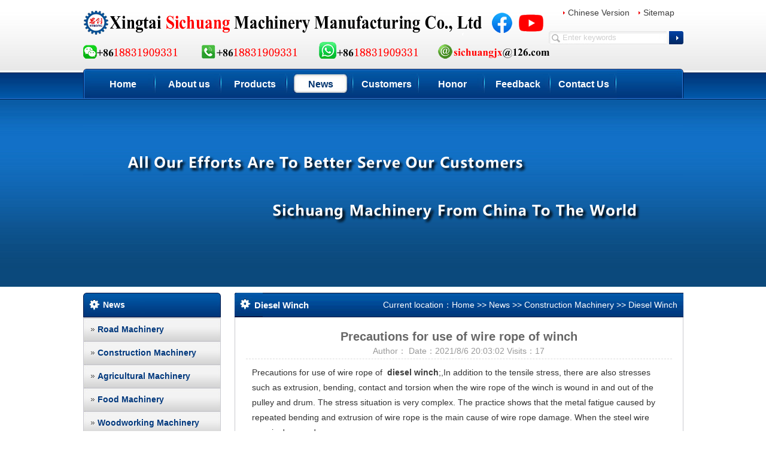

--- FILE ---
content_type: text/html
request_url: http://www.strongjx.com/news/1553.html
body_size: 4216
content:
<!DOCTYPE html PUBLIC "-//W3C//DTD XHTML 1.0 Transitional//EN" "http://www.w3.org/TR/xhtml1/DTD/xhtml1-transitional.dtd">
<html xmlns="http://www.w3.org/1999/xhtml">
<head>
<meta http-equiv="Content-Type" content="text/html; charset=gb2312" />
<title>Precautions for use of wire rope of winch - SICHUANG</title>
<meta name="Keywords" content="Precautions for use of wire rope of winch" />
<meta name="Description" content="Precautions for use of wire rope of&nbsp;&nbsp;diesel winch;,In addition to the tensile stress, ther" />
<meta content="MSHTML 6.00.3790.4807" name=GENERATOR>
<link rel="stylesheet" type="text/css" href="/Templates/case/css/css.css" />
<script type="text/javascript" src="/Templates/case/js/jquery-1.4.2.js"></script>
<script type="text/javascript" src="/Templates/case/js/slide.js"></script>
<!-- Global site tag (gtag.js) - Google Analytics -->
<script async src="https://www.googletagmanager.com/gtag/js?id=G-ZG06FKD5L2"></script>
<script>
  window.dataLayer = window.dataLayer || [];
  function gtag(){dataLayer.push(arguments);}
  gtag('js', new Date());

  gtag('config', 'G-ZG06FKD5L2');
</script>
<script charset="UTF-8" id="LA_COLLECT" src="//sdk.51.la/js-sdk-pro.min.js"></script>
<script>LA.init({id: "JWL08fpFw8RmORXs",ck: "JWL08fpFw8RmORXs"})</script>
</head>
<body>
<div class="header wrapper">
    <div class="topcont">
      <div class="logo">

<img src="/templates/case/images/logo.gif" width="780" height="80" border="0" usemap="#Map" />
<map name="Map" id="Map">
  <area shape="circle" coords="700,20,17" href="https://www.facebook.com/profile.php?id=100069291605235" target="_blank" />
  <area shape="rect" coords="729,7,768,34" href="https://www.youtube.com/channel/UCy4OFPlyorenm5ciEIpLZwQ" target="_blank" />
</map>

      </div>
      <div class="fr">
      <div class="infobar">
        <p><a href="http://www.sichuangjx.com" target="_blank">Chinese Version</a><a href="http://www.strongjx.com/google_1.xml" class="map">Sitemap</a></p>      
      <div class="searchbar mt1">
        <form action="/search.asp" method="post" >
          <input class="inputtxt" value="Enter keywords" name="keys" onblur="if(value=='')value='Enter keywords';" onfocus="if(value == 'Enter keywords')value = '' " >
          <input class="btn" type="submit" value="Submit">
        </form>
      </div>
      </div>
    </div>
    </div>
<div class="menu">
<span class="fl"></span>
<span class="fr"></span>
<ul>
    <li> <a href="/">Home</a> </li>
    
    <li class="mainlevel mainlevel "><a href="/about.html" target="_self">About us</a> </li>
    
    <li class="mainlevel mainlevel "><a href="/prdlist/list-236-1.html" target="_self">Products</a> 
      <ul class="submenu">
        
        <li><a href="/prdlist/list-7-1.html">Agricultural Machinery</a> </li>
        
        <li><a href="/prdlist/list-16-1.html">Road Machinery</a> </li>
        
        <li><a href="/prdlist/list-5-1.html">Construction Machinery</a> </li>
        
        <li><a href="/prdlist/list-15-1.html">Food Machinery</a> </li>
        
        <li><a href="/prdlist/list-8-1.html">Woodworking Machinery</a> </li>
        
        <li><a href="/prdlist/list-11-1.html">Machine Tool</a> </li>
        
      </ul>
      </li>
    
    <li class="mainlevel mainlevel hover"><a href="/newslist/list-1-1.html" target="_self">News</a> 
      <ul class="submenu">
        
        <li><a href="/newslist/list-10-1.html">Road Machinery</a> </li>
        
        <li><a href="/newslist/list-2-1.html">Construction Machinery</a> </li>
        
        <li><a href="/newslist/list-6-1.html">Agricultural Machinery</a> </li>
        
        <li><a href="/newslist/list-3-1.html">Food Machinery</a> </li>
        
        <li><a href="/newslist/list-4-1.html">Woodworking Machinery</a> </li>
        
        <li><a href="/newslist/list-112-1.html">Machine Tool</a> </li>
        
      </ul>
      </li>
    
    <li class="mainlevel mainlevel "><a href="/newslist/list-111-1.html" target="_self">Customers</a> </li>
    
    <li class="mainlevel mainlevel "><a href="/honor.html" target="_self">Honor</a> </li>
    
    <li class="mainlevel mainlevel "><a href="/gbook/" target="_self">Feedback</a> </li>
    
    <li class="mainlevel mainlevel "><a href="/contact.html" target="_self">Contact Us</a> </li>
    
  </ul>
</div>
</div>
<center><img alt="China Sichuang Machinery Manufacturing Co., Ltd" src="/templates/case/images/1.png" /></center>
<div class="wrapper clearfix">
  <div class="sidebar mt2">
    <div class="border1 category">
      <div class="title">
        <h3>News</h3>
      </div>
      <div class="cont">
        <ul>
          
          <li><a title="Road Machinery" href="/newslist/list-10-1.html">Road Machinery</a> </li>
          
          <li><a title="Construction Machinery" href="/newslist/list-2-1.html">Construction Machinery</a> </li>
          
          <li><a title="Agricultural Machinery" href="/newslist/list-6-1.html">Agricultural Machinery</a> </li>
          
          <li><a title="Food Machinery" href="/newslist/list-3-1.html">Food Machinery</a> </li>
          
          <li><a title="Woodworking Machinery" href="/newslist/list-4-1.html">Woodworking Machinery</a> </li>
          
          <li><a title="Machine Tool" href="/newslist/list-112-1.html">Machine Tool</a> </li>
          
        </ul>
      </div>
      <div class="bottom"></div>
    </div>
    <div class="border1 mt1">
      <div class="title">
        <h3>Contact Us</h3>
        </div>
      <div class="cont">
        <p>
        Add：Hebei Province, China<br />
        WhatsAPP：+8618831909331<br />
          Phone：+8618831909331<br />
          WeChat：+8618831909331<br />
          Manager：Yang<br />
          E-mail：sichuangjx@126.com<br/>
          Website：www.strongjx.com  
          </p>
      </div>
    </div>
  </div>
  <div class="mainbox mt2">
    <div class="border2">
      <div class="title">
        <h3>Diesel Winch</h3>
        <div class="crumb"><span>Current location：</span><a href="/">Home</a> &gt;&gt; <a href="/newslist/list-1-1.html">News</a> &gt;&gt; <a href="/newslist/list-2-1.html">Construction Machinery</a> &gt;&gt; <a href="/newslist/list-117-1.html">Diesel Winch</a></div>
      </div>
      <div class="cont">
       <center> <h1 style="font-size:20px">Precautions for use of wire rope of winch</h1></center>
        <div class="newsinfo">Author：  Date：2021/8/6 20:03:02  Visits：<script src="/inc/AspCms_Visits.asp?id=1553"></script></div>
        <!-- 正文 -->
        <div class="viewbox"> <p>Precautions for use of wire rope of&nbsp;&nbsp;<strong><a href="http://www.strongjx.com/diesel-winch.html" title="diesel winch">diesel winch</a></strong>;,In addition to the tensile stress, there are also stresses such as extrusion, bending, contact and torsion when the wire rope of the winch is wound in and out of the pulley and drum. The stress situation is very complex. The practice shows that the metal fatigue caused by repeated bending and extrusion of wire rope is the main cause of wire rope damage. When the steel wire rope is damaged,&nbsp;<a href="http://www.strongjx.com/diesel-winch.html" title="diesel winch"><img src="/product/winch/diesel-winch.jpg" alt="diesel winch" /></a>the outer steel wire starts to break due to fatigue and wear. With the increase of the number of broken wires, the damage speed is gradually accelerated. If the steel wire rope is still used after reaching a certain limit, the whole rope will be broken.</p><script src="/inc/AspCms_VisitsAdd.asp?id=1553"></script> </div>
<center>
<iframe width="700" height="394" src="https://www.youtube.com/embed/rQcBmbZ3UaU" title="YouTube video player" frameborder="0" allow="accelerometer; autoplay; clipboard-write; encrypted-media; gyroscope; picture-in-picture" allowfullscreen></iframe></center></br>


<center><br><style>
.clistbox 
{
	width: 90%;
	text-align:left;
	margin-bottom:10px;
	margin-top:3px;
}
.clistbox .line1
{
	border-bottom: 1px dashed #999999;
	text-align:left;
	padding-left:10px;
	
}
.clistbox .line1 span
{float:right;
}
.clistbox .line2
{padding:5px;}

</style>


<table width="100%" border="0" cellspacing="0" cellpadding="0">
    <td align="center" >     
    <div id="commentlist">Demand table loading...</div>
	<script language="javascript" src="/plug/comment/comment.asp?id=1553"></script>

    
    <form method="post"  action="/plug/comment/addComment.asp?action=add">
    <input type="hidden" name="contentID" value="1553" /> 
    
    <table border="0" cellpadding="2" cellspacing="0" align="center">
        <tr>
          <td>          
          Your needs：</td>
          <td align="left"><textarea name="CommentContent" cols="" rows="" style="WIDTH:610px; height:90px;"></textarea></td>
        </tr>
       <tr>
          <td>          
          Your E-mail： </td>
          <td align="left">
          <input type="text" name="Commentator"  style="WIDTH: 230px; height:18px;" size=12 maxlength="150" value="" /> &nbsp;&nbsp;&nbsp;
          Check code：<input type="text" name="code"  style="WIDTH: 60px; height:18px;" size=12 maxlength="4" /> 
           <a onClick="SeedImg.src='/inc/checkcode.asp'"><img src="/inc/checkcode.asp" id="SeedImg" align="absmiddle" style="cursor:pointer;" border="0" /></a>           
          </td>
        </tr>     
        <tr>
            <td height="28"> 
            &nbsp;&nbsp;</td>
            <td height="28" align="left"><input type="submit" name="Submit"  value=" Submit " style="height:22px;" color:#0099ff /></td>
        </tr>
    </table>
      </form> 
    </td>
  </tr>
</table>
</center> </br>
        <!--end内容区-->
        <div class="pagenav clearfix"> <span class="fl"><strong>The last: </strong><a href="/news/1552.html">Five points for attention in operation of diesel winch</a></span> <span class="fr"><strong>The next: </strong><a href="/news/1554.html">What is the diesel winch used for</a></span> </div>

      </div>
    </div>
  </div>
</div>
<div class="clearboth"></div>        
<script type="text/javascript" src="/inc/AspCms_Statistics.asp"></script><div class="footer mt2">
		<div class="wrapper">
  <div class="foot_left">
  <p><b>Contact us</b></p>
  <span>WhatsAPP：+8618831909331 </span> 
  <span>Phone：+8618831909331</span>
  <span>WeChat：+8618831909331</span> 
  <span>E-mail：sichuangjx@126.com</span> 
</div>
  <div class="foot_mid">
  <p><b>Visitor statistics</b></p>
  <span>Today:<script type="text/javascript" src="/inc/AspCms_aStatistics.asp?act=t"></script>&nbsp;visitors</span>
  <span>Yesterday:<script type="text/javascript" src="/inc/AspCms_aStatistics.asp?act=y"></script>&nbsp;visitors</span>
  <span>This month:<script type="text/javascript" src="/inc/AspCms_aStatistics.asp?act=m"></script>&nbsp;visitors</span>  
  <span>All:<script type="text/javascript" src="/inc/AspCms_aStatistics.asp?act=a"></script>&nbsp;visitors</span>
 </div>
  <div class="foot_rig">
  <p><b>Website information</b></p>
  <span>Powered by&nbsp;<a target="_blank" href="http://www.techcreation.cn">Techcreation</a></span>
  <span>Website：<a target="_blank" href="http://www.strongjx.com">www.strongjx.com</a></span>
  <span>Copyright：Sichuang company</span>
  <span>Address：Hebei Province, China</span>
  </div> 
 </div>
</div>
</div>
   
</body>
</html>

--- FILE ---
content_type: text/html
request_url: http://www.strongjx.com/inc/AspCms_Visits.asp?id=1553
body_size: 202
content:
document.write(17)

--- FILE ---
content_type: text/html
request_url: http://www.strongjx.com/plug/comment/comment.asp?id=1553
body_size: 582
content:

function z(obj){return document.getElementById(obj);}
var xmlHttp;
function cxhr()
{
	if (window.ActiveXObject)
	{
		xmlHttp=new ActiveXObject("Microsoft.XMLHTTP");		
	}
	else if (window.XMLHttpRequest)
	{
		xmlHttp=new XMLHttpRequest();		
	}	
    
}
function pager(id,page)
{
	z("commentlist").innerHTML="Loading..."
	cxhr();
	var url="/plug/comment/commentList.asp?id="+id+"&page="+page
	xmlHttp.open("POST",url,true);
	xmlHttp.onreadystatechange=hsc;
	xmlHttp.setRequestHeader("Content-Type","application/x-www-form-urlencoded;");
	xmlHttp.send(null);
}

function hsc()
{

	if(xmlHttp.readyState==4)
	{	
		if (xmlHttp.status==200)
		{
        
			z("commentlist").innerHTML=xmlHttp.responseText;
		}
	}
}

pager(1553,1)

--- FILE ---
content_type: text/html
request_url: http://www.strongjx.com/inc/AspCms_aStatistics.asp?act=t
body_size: 135
content:
document.write(28)

--- FILE ---
content_type: text/html
request_url: http://www.strongjx.com/inc/AspCms_aStatistics.asp?act=y
body_size: 135
content:
document.write(59)

--- FILE ---
content_type: text/html
request_url: http://www.strongjx.com/inc/AspCms_aStatistics.asp?act=m
body_size: 137
content:
document.write(1507)

--- FILE ---
content_type: text/html
request_url: http://www.strongjx.com/inc/AspCms_aStatistics.asp?act=a
body_size: 138
content:
document.write(38623)